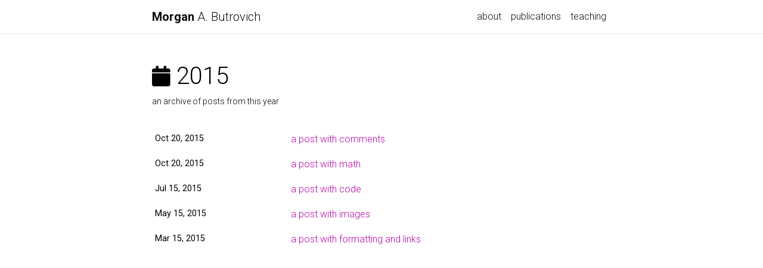

--- FILE ---
content_type: text/html; charset=utf-8
request_url: https://mbutrovi.ch/blog/2015/
body_size: 1684
content:
<!DOCTYPE html> <html lang="en"> <head> <meta charset="utf-8"> <meta name="viewport" content="width=device-width, initial-scale=1, shrink-to-fit=no"> <meta http-equiv="X-UA-Compatible" content="IE=edge"> <title> | Morgan A. Butrovich</title> <meta name="author" content="Morgan A. Butrovich"/> <meta name="description" content="Pharmacist-scientist, PhD student @ PittPharmacy "/> <meta name="keywords" content="jekyll, jekyll-theme, academic-website, portfolio-website"/> <link href="https://cdn.jsdelivr.net/npm/bootstrap@4.6.1/dist/css/bootstrap.min.css" rel="stylesheet" integrity="sha256-DF7Zhf293AJxJNTmh5zhoYYIMs2oXitRfBjY+9L//AY=" crossorigin="anonymous"> <link rel="stylesheet" href="https://cdn.jsdelivr.net/npm/mdbootstrap@4.20.0/css/mdb.min.css" integrity="sha256-jpjYvU3G3N6nrrBwXJoVEYI/0zw8htfFnhT9ljN3JJw=" crossorigin="anonymous"/> <link rel="stylesheet" href="https://cdn.jsdelivr.net/npm/@fortawesome/fontawesome-free@5.15.4/css/all.min.css" integrity="sha256-mUZM63G8m73Mcidfrv5E+Y61y7a12O5mW4ezU3bxqW4=" crossorigin="anonymous"> <link rel="stylesheet" href="https://cdn.jsdelivr.net/npm/academicons@1.9.1/css/academicons.min.css" integrity="sha256-i1+4qU2G2860dGGIOJscdC30s9beBXjFfzjWLjBRsBg=" crossorigin="anonymous"> <link rel="stylesheet" type="text/css" href="https://fonts.googleapis.com/css?family=Roboto:300,400,500,700|Roboto+Slab:100,300,400,500,700|Material+Icons"> <link rel="stylesheet" href="https://cdn.jsdelivr.net/gh/jwarby/jekyll-pygments-themes@master/github.css" media="none" id="highlight_theme_light"/> <link rel="shortcut icon" href="data:image/svg+xml,<svg xmlns=%22http://www.w3.org/2000/svg%22 viewBox=%220 0 100 100%22><text y=%22.9em%22 font-size=%2290%22>🥼</text></svg>"> <link rel="stylesheet" href="/assets/css/main.css"> <link rel="canonical" href="https://butroma.github.io/blog/2015/"> </head> <body class="fixed-top-nav "> <header> <nav id="navbar" class="navbar navbar-light navbar-expand-sm fixed-top"> <div class="container"> <a class="navbar-brand title font-weight-lighter" href="/"><span class="font-weight-bold">Morgan </span>A. Butrovich</a> <button class="navbar-toggler collapsed ml-auto" type="button" data-toggle="collapse" data-target="#navbarNav" aria-controls="navbarNav" aria-expanded="false" aria-label="Toggle navigation"> <span class="sr-only">Toggle navigation</span> <span class="icon-bar top-bar"></span> <span class="icon-bar middle-bar"></span> <span class="icon-bar bottom-bar"></span> </button> <div class="collapse navbar-collapse text-right" id="navbarNav"> <ul class="navbar-nav ml-auto flex-nowrap"> <li class="nav-item "> <a class="nav-link" href="/">about</a> </li> <li class="nav-item "> <a class="nav-link" href="/publications/">publications</a> </li> <li class="nav-item "> <a class="nav-link" href="/teaching/">teaching</a> </li> </ul> </div> </div> </nav> </header> <div class="container mt-5"> <div class="post"> <header class="post-header"> <h1 class="post-title"> <i class="fas fa-calendar fa-sm"></i> 2015 </h1> <p class="post-description"> an archive of posts from this year </p> </header> <article> <div class="table-responsive"> <table class="table table-sm table-borderless"> <tr> <th scope="row">Oct 20, 2015</th> <td> <a class="post-link" href="/blog/2015/comments/">a post with comments</a> </td> </tr> <tr> <th scope="row">Oct 20, 2015</th> <td> <a class="post-link" href="/blog/2015/math/">a post with math</a> </td> </tr> <tr> <th scope="row">Jul 15, 2015</th> <td> <a class="post-link" href="/blog/2015/code/">a post with code</a> </td> </tr> <tr> <th scope="row">May 15, 2015</th> <td> <a class="post-link" href="/blog/2015/images/">a post with images</a> </td> </tr> <tr> <th scope="row">Mar 15, 2015</th> <td> <a class="post-link" href="/blog/2015/formatting-and-links/">a post with formatting and links</a> </td> </tr> </table> </div> </article> </div> </div> <script src="https://cdn.jsdelivr.net/npm/jquery@3.6.0/dist/jquery.min.js" integrity="sha256-/xUj+3OJU5yExlq6GSYGSHk7tPXikynS7ogEvDej/m4=" crossorigin="anonymous"></script> <script src="https://cdn.jsdelivr.net/npm/bootstrap@4.6.1/dist/js/bootstrap.bundle.min.js" integrity="sha256-fgLAgv7fyCGopR/gBNq2iW3ZKIdqIcyshnUULC4vex8=" crossorigin="anonymous"></script> <script src="https://cdn.jsdelivr.net/npm/mdbootstrap@4.20.0/js/mdb.min.js" integrity="sha256-NdbiivsvWt7VYCt6hYNT3h/th9vSTL4EDWeGs5SN3DA=" crossorigin="anonymous"></script> <script defer src="https://cdn.jsdelivr.net/npm/masonry-layout@4.2.2/dist/masonry.pkgd.min.js" integrity="sha256-Nn1q/fx0H7SNLZMQ5Hw5JLaTRZp0yILA/FRexe19VdI=" crossorigin="anonymous"></script> <script defer src="https://cdn.jsdelivr.net/npm/imagesloaded@4/imagesloaded.pkgd.min.js"></script> <script defer src="/assets/js/masonry.js" type="text/javascript"></script> <script defer src="https://cdn.jsdelivr.net/npm/medium-zoom@1.0.6/dist/medium-zoom.min.js" integrity="sha256-EdPgYcPk/IIrw7FYeuJQexva49pVRZNmt3LculEr7zM=" crossorigin="anonymous"></script> <script defer src="/assets/js/zoom.js"></script> <script defer src="/assets/js/common.js"></script> <script type="text/javascript">window.MathJax={tex:{tags:"ams"}};</script> <script defer type="text/javascript" id="MathJax-script" src="https://cdn.jsdelivr.net/npm/mathjax@3.2.0/es5/tex-mml-chtml.js"></script> <script defer src="https://polyfill.io/v3/polyfill.min.js?features=es6"></script> </body> </html>

--- FILE ---
content_type: text/css; charset=utf-8
request_url: https://mbutrovi.ch/assets/css/main.css
body_size: 2357
content:
:root{--global-bg-color:#fff;--global-code-bg-color:rgba(181,9,172,0.05);--global-text-color:#000;--global-text-color-light:#828282;--global-theme-color:#b509ac;--global-hover-color:#b509ac;--global-footer-bg-color:#1c1c1d;--global-footer-text-color:#e8e8e8;--global-footer-link-color:#fff;--global-distill-app-color:#828282;--global-divider-color:rgba(0,0,0,.1);--global-card-bg-color:#fff}:root .fa-sun{display:none}:root .fa-moon{padding-left:10px;padding-top:12px;display:block}:root .repo-img-light{display:block}:root .repo-img-dark{display:none}html[data-theme='dark']{--global-bg-color:#1c1c1d;--global-code-bg-color:#2c3237;--global-text-color:#e8e8e8;--global-text-color-light:#e8e8e8;--global-theme-color:#2698ba;--global-hover-color:#2698ba;--global-footer-bg-color:#e8e8e8;--global-footer-text-color:#1c1c1d;--global-footer-link-color:#000;--global-distill-app-color:#e8e8e8;--global-divider-color:#424246;--global-card-bg-color:#212529}html[data-theme='dark'] .fa-sun{padding-left:10px;padding-top:12px;display:block}html[data-theme='dark'] .fa-moon{display:none}html[data-theme='dark'] .repo-img-light{display:none}html[data-theme='dark'] .repo-img-dark{display:block}body{padding-bottom:70px;color:var(--global-text-color);background-color:var(--global-bg-color)}body h1,body h2,body h3,body h4,body h5,body h6{scroll-margin-top:66px}body.fixed-top-nav{padding-top:56px}body.sticky-bottom-footer{padding-bottom:0}.container{max-width:800px}.profile img{width:100%}p,h1,h2,h3,h4,h5,h6,em,div,li,span,strong{color:var(--global-text-color)}hr{border-top:1px solid var(--global-divider-color)}table td,table th{color:var(--global-text-color)}table td{font-size:1rem}a,table.table a{color:var(--global-theme-color)}a:hover,table.table a:hover{color:var(--global-theme-color);text-decoration:underline}a:hover:after :not(.nav-item.dropdown),table.table a:hover:after :not(.nav-item.dropdown){width:100%}figure,img{max-width:90vw}blockquote{background:var(--global-bg-color);border-left:2px solid var(--global-theme-color);margin:1.5em 10px;padding:.5em 10px;font-size:1.2rem}.equation{margin-bottom:1rem;text-align:center}.caption{font-size:.875rem;margin-top:.75rem;margin-bottom:1.5rem;text-align:center}.card{background-color:var(--global-card-bg-color)}.card img{width:100%}.card .card-title{color:var(--global-text-color)}.card .card-item{width:auto;margin-bottom:10px}.card .card-item .row{display:flex;align-items:center}.citation,.citation-number{color:var(--global-theme-color)}.profile{margin-left:1rem;width:100%}.profile .address{margin-bottom:5px;margin-top:5px;font-family:monospace}.profile .address p{display:inline-block;margin:0}@media(min-width:576px){.profile{width:30%}.profile .address p{display:block}}.post-description{margin-bottom:2rem;font-size:.875rem}.post-description a{color:inherit}.post-description a:hover{color:var(--global-theme-color);text-decoration:none}.navbar{box-shadow:none;border-bottom:1px solid var(--global-divider-color);background-color:var(--global-bg-color);opacity:.95}.navbar .dropdown-menu{background-color:var(--global-bg-color);border:1px solid var(--global-divider-color)}.navbar .dropdown-menu a:not(.active){color:var(--global-text-color)}.navbar .dropdown-menu a:hover{color:var(--global-hover-color)}.navbar .dropdown-menu .dropdown-divider{border-top:1px solid var(--global-divider-color)!important}.dropdown-item{color:var(--global-text-color)}.dropdown-item:hover{color:var(--global-hover-color);background-color:var(--global-bg-color)}.navbar.navbar-light a:hover{text-decoration:none}.navbar.navbar-light .navbar-brand{color:var(--global-text-color)}.navbar.navbar-light .navbar-nav .nav-item .nav-link{color:var(--global-text-color)}.navbar.navbar-light .navbar-nav .nav-item .nav-link:hover{color:var(--global-hover-color)}.navbar.navbar-light .navbar-nav .nav-item.active>.nav-link{background-color:inherit;font-weight:bolder;color:var(--global-theme-color)}.navbar.navbar-light .navbar-nav .nav-item.active>.nav-link:hover{color:var(--global-hover-color)}.navbar.navbar-light .navbar-brand.social{padding-bottom:0;padding-top:0;font-size:1.7rem}.navbar.navbar-light .navbar-brand.social a i::before{color:var(--global-text-color);transition-property:all .2s ease-in-out}.navbar.navbar-light .navbar-brand.social a:hover i::before{color:var(--global-theme-color)}.navbar-toggler .icon-bar{display:block;width:22px;height:2px;background-color:var(--global-text-color);border-radius:1px;margin-bottom:4px;transition:all .2s}.navbar-toggler .top-bar{transform:rotate(45deg);transform-origin:10% 10%}.navbar-toggler .middle-bar{opacity:0}.navbar-toggler .bottom-bar{transform:rotate(-45deg);transform-origin:10% 90%}.navbar-toggler.collapsed .top-bar{transform:rotate(0)}.navbar-toggler.collapsed .middle-bar{opacity:1}.navbar-toggler.collapsed .bottom-bar{transform:rotate(0)}#light-toggle{padding:0;border:0;background-color:inherit;color:var(--global-text-color)}
#light-toggle:hover{color:var(--global-hover-color)}.social{text-align:center}.social .contact-icons{font-size:2rem}.social .contact-icons a i::before{color:var(--global-text-color);transition-property:all .2s ease-in-out}.social .contact-icons a:hover i::before{color:var(--global-theme-color)}.social .contact-note{font-size:.8rem}footer.fixed-bottom{background-color:var(--global-footer-bg-color);font-size:.75rem}footer.fixed-bottom .container{color:var(--global-footer-text-color);padding-top:9px;padding-bottom:8px}footer.fixed-bottom a{color:var(--global-footer-link-color)}footer.fixed-bottom a:hover{color:var(--global-theme-color);text-decoration:none}footer.sticky-bottom{border-top:1px solid var(--global-divider-color);padding-top:40px;padding-bottom:40px;font-size:.9rem}.cv{margin-bottom:40px}.cv .card{background-color:var(--global-card-bg-color);border:1px solid var(--global-divider-color)}.cv .card .list-group-item{background-color:inherit}.cv .card .list-group-item .badge{color:var(--global-card-bg-color)!important;background-color:var(--global-theme-color)!important}@media(min-width:768px){.repo{max-width:50%}}.header-bar{border-bottom:1px solid var(--global-divider-color);text-align:center;padding-top:2rem;padding-bottom:3rem}.header-bar h1{color:var(--global-theme-color);font-size:5rem}.tag-list{border-bottom:1px solid var(--global-divider-color);text-align:center;padding-top:1rem}.tag-list ul{justify-content:center;display:flow-root}.tag-list ul p,.tag-list ul li{list-style:none;display:inline-block;padding:1rem .5rem;color:var(--global-text-color-light)}.post-list{margin:0;margin-bottom:40px;padding:0}.post-list li{border-bottom:1px solid var(--global-divider-color);list-style:none;padding-top:2rem;padding-bottom:2rem}.post-list li .post-meta{color:var(--global-text-color-light);font-size:.875rem;margin-bottom:0}.post-list li .post-tags{color:var(--global-text-color-light);font-size:.875rem;padding-top:.25rem;padding-bottom:0}.post-list li a{color:var(--global-text-color);text-decoration:none}.post-list li a:hover{color:var(--global-theme-color)}.pagination .page-item .page-link{color:var(--global-text-color)}.pagination .page-item .page-link:hover{color:#000}.pagination .page-item.active .page-link{color:#fff;background-color:var(--global-theme-color)}.pagination .page-item.active .page-link:hover{background-color:var(--global-theme-color)}.distill a:hover{border-bottom-color:var(--global-theme-color);text-decoration:none}.projects a{text-decoration:none}.projects a:hover .card-title{color:var(--global-theme-color)}.projects .card img{width:100%}.projects .card-item{width:auto;margin-bottom:10px}.projects .card-item .row{display:flex;align-items:center}.projects .grid-sizer,.projects .grid-item{width:250px;margin-bottom:10px}.projects h2.category{color:var(--global-divider-color);border-bottom:1px solid var(--global-divider-color);padding-top:.5rem;margin-top:2rem;margin-bottom:1rem;text-align:right}.publications{margin-top:2rem}.publications h1{color:var(--global-theme-color);font-size:2rem;text-align:center;margin-top:1em;margin-bottom:1em}.publications h2{margin-bottom:1rem}.publications h2 span{font-size:1.5rem}.publications h2.year{color:var(--global-divider-color);border-top:1px solid var(--global-divider-color);padding-top:1rem;margin-top:2rem;margin-bottom:-2rem;text-align:right}.publications ol.bibliography{list-style:none;padding:0;margin-top:0}.publications ol.bibliography li{margin-bottom:1rem}.publications ol.bibliography li .preview{width:100%;min-width:80px;max-width:200px}.publications ol.bibliography li .abbr{height:2rem;margin-bottom:.5rem}.publications ol.bibliography li .abbr abbr{display:inline-block;background-color:var(--global-theme-color);padding-left:1rem;padding-right:1rem}.publications ol.bibliography li .abbr abbr a{color:white}.publications ol.bibliography li .abbr abbr a:hover{text-decoration:none}.publications ol.bibliography li .abbr .award{color:var(--global-theme-color)!important;border:1px solid var(--global-theme-color)}.publications ol.bibliography li .title{font-weight:bolder}.publications ol.bibliography li .author a{border-bottom:1px dashed var(--global-theme-color)}.publications ol.bibliography li .author a:hover{border-bottom-style:solid;text-decoration:none}.publications ol.bibliography li .author>em{border-bottom:1px solid;font-style:normal}.publications ol.bibliography li .author>span.more-authors{color:var(--global-text-color-light);border-bottom:1px dashed var(--global-text-color-light);cursor:pointer}.publications ol.bibliography li .author>span.more-authors:hover{color:var(--global-text-color);border-bottom:1px dashed var(--global-text-color)}.publications ol.bibliography li .links a.btn{color:var(--global-text-color);border:1px solid var(--global-text-color);padding-left:1rem;padding-right:1rem;padding-top:.25rem;padding-bottom:.25rem}.publications ol.bibliography li .links a.btn:hover{color:var(--global-theme-color);border-color:var(--global-theme-color)}
.publications ol.bibliography li .hidden{font-size:.875rem;max-height:0;overflow:hidden;text-align:justify;transition-property:.15s ease;-moz-transition:.15s ease;-ms-transition:.15s ease;-o-transition:.15s ease;transition:all .15s ease}.publications ol.bibliography li .hidden p{line-height:1.4em;margin:10px}.publications ol.bibliography li .hidden pre{font-size:1em;line-height:1.4em;padding:10px}.publications ol.bibliography li .hidden.open{max-height:100em;transition-property:.15s ease;-moz-transition:.15s ease;-ms-transition:.15s ease;-o-transition:.15s ease;transition:all .15s ease}.publications ol.bibliography li div.abstract.hidden{border:dashed 1px var(--global-bg-color)}.publications ol.bibliography li div.abstract.hidden.open{border-color:var(--global-text-color)}figure.highlight{margin:0 0 1rem}pre{color:var(--global-theme-color);background-color:var(--global-code-bg-color);border-radius:6px;padding:6px 12px}pre pre,pre code{background-color:transparent;border-radius:0;padding:0}code{color:var(--global-theme-color);background-color:var(--global-code-bg-color);border-radius:3px;padding:3px 3px}html.transition,html.transition *,html.transition *:before,html.transition *:after{transition:all 750ms!important;transition-delay:0!important}.post .post-meta{color:var(--global-text-color-light);font-size:.875rem;margin-bottom:0}.post .post-tags{color:var(--global-text-color-light);font-size:.875rem;padding-top:.25rem;padding-bottom:1rem}.post .post-tags a{color:var(--global-text-color-light);text-decoration:none}.post .post-tags a:hover{color:var(--global-theme-color)}.post .post-content blockquote{border-left:5px solid var(--global-theme-color);padding:8px}d-byline{border-top-color:var(--global-divider-color)!important}d-byline h3{color:var(--global-text-color)!important}d-byline a,d-article d-byline a{color:var(--global-text-color)!important}d-byline a:hover,d-article d-byline a:hover{color:var(--global-hover-color)!important}d-article{border-top-color:var(--global-divider-color)!important}d-article a,d-article p,d-article h1,d-article h2,d-article h3,d-article h4,d-article h5,d-article h6,d-article li,d-article table{color:var(--global-text-color)!important}d-article a,d-article h1,d-article h2,d-article hr,d-article table,d-article table th,d-article table td{border-bottom-color:var(--global-divider-color)!important}d-article a:hover{border-bottom-color:var(--global-hover-color)!important}d-article b i{display:inline}d-article d-contents{align-self:start;grid-column:1 / 4;grid-row:auto / span 4;justify-self:end;margin-top:0;padding-left:2em;padding-right:3em;border-right:1px solid var(--global-divider-color);width:calc(max(70%,300px));margin-right:0;margin-top:0;display:grid;grid-template-columns:minmax(8px,1fr) [toc] auto minmax(8px,1fr) [toc-line] 1px minmax(32px,2fr)}d-article d-contents nav{grid-column:toc}d-article d-contents nav a{border-bottom:none!important}d-article d-contents nav a:hover{border-bottom:1px solid var(--global-text-color)!important}d-article d-contents nav h3{margin-top:0;margin-bottom:1em}d-article d-contents nav div{display:block;outline:0;margin-bottom:.8em;color:rgba(0,0,0,0.8);font-weight:bold}d-article d-contents nav ul{padding-left:1em;margin-top:0;margin-bottom:6px;list-style-type:none}d-article d-contents nav ul li{margin-bottom:.25em}d-article d-contents .figcaption{line-height:1.4em}d-article d-contents toc-line{border-right:1px solid var(--global-divider-color);grid-column:toc-line}d-article d-footnote{scroll-margin-top:66px}d-appendix{border-top-color:var(--global-divider-color)!important;color:var(--global-distill-app-color)!important}d-appendix h3,d-appendix li,d-appendix span{color:var(--global-distill-app-color)!important}d-appendix a,d-appendix a.footnote-backlink{color:var(--global-distill-app-color)!important}d-appendix a:hover,d-appendix a.footnote-backlink:hover{color:var(--global-hover-color)!important}@media(max-width:1024px){d-article d-contents{display:block;grid-column-start:2;grid-column-end:-2;padding-bottom:.5em;margin-bottom:1em;padding-top:.5em;width:100%;border:1px solid var(--global-divider-color)}d-article d-contents nav{grid-column:none}}